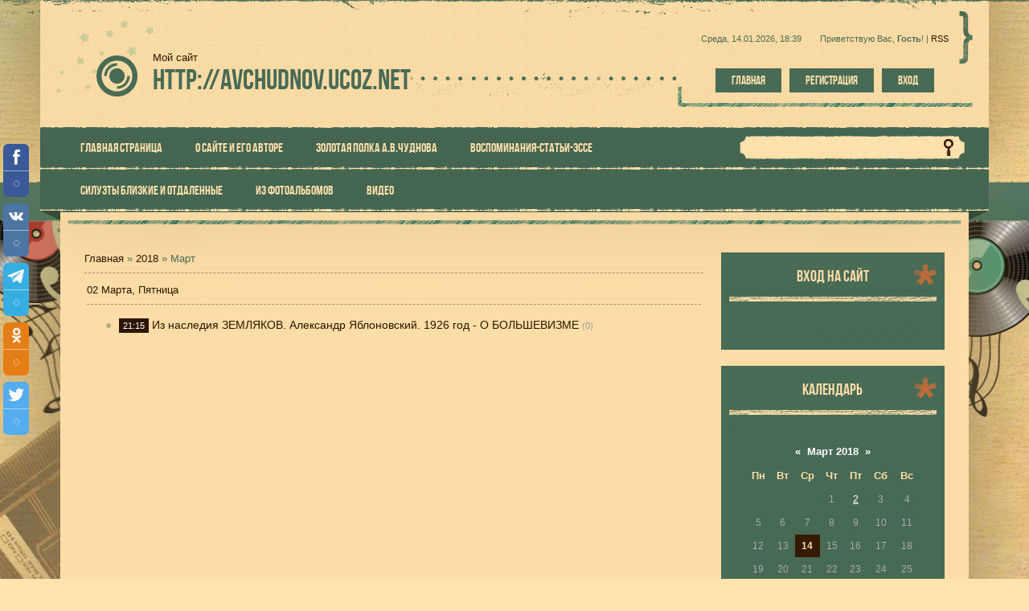

--- FILE ---
content_type: text/html; charset=UTF-8
request_url: https://avchudnov.ucoz.net/news/2018-03
body_size: 6541
content:
<!DOCTYPE html>
<html>
<head>

	<script type="text/javascript">new Image().src = "//counter.yadro.ru/hit;ucoznet?r"+escape(document.referrer)+(screen&&";s"+screen.width+"*"+screen.height+"*"+(screen.colorDepth||screen.pixelDepth))+";u"+escape(document.URL)+";"+Date.now();</script>
	<script type="text/javascript">new Image().src = "//counter.yadro.ru/hit;ucoz_desktop_ad?r"+escape(document.referrer)+(screen&&";s"+screen.width+"*"+screen.height+"*"+(screen.colorDepth||screen.pixelDepth))+";u"+escape(document.URL)+";"+Date.now();</script>
<meta charset="utf-8">
<meta name="viewport" content="width=device-width; initial-scale=1">


<title>Март 2018 - Новости сайта - http://avchudnov.ucoz.net</title>
<link rel="stylesheet" href="/.s/src/css/1241.css" type="text/css" media="all" />
<script type="text/javascript">
var navTitle = 'Navigation';
</script>

	<link rel="stylesheet" href="/.s/src/base.min.css" />
	<link rel="stylesheet" href="/.s/src/layer2.min.css" />

	<script src="/.s/src/jquery-1.12.4.min.js"></script>
	
	<script src="/.s/src/uwnd.min.js"></script>
	<script src="//s770.ucoz.net/cgi/uutils.fcg?a=uSD&ca=2&ug=999&isp=0&r=0.702301006720123"></script>
	<link rel="stylesheet" href="/.s/src/ulightbox/ulightbox.min.css" />
	<link rel="stylesheet" href="/.s/src/social.css" />
	<script src="/.s/src/ulightbox/ulightbox.min.js"></script>
	<script>
/* --- UCOZ-JS-DATA --- */
window.uCoz = {"sign":{"3125":"Закрыть","5255":"Помощник","7252":"Предыдущий","7254":"Изменить размер","5458":"Следующий","7251":"Запрошенный контент не может быть загружен. Пожалуйста, попробуйте позже.","7287":"Перейти на страницу с фотографией.","7253":"Начать слайд-шоу"},"site":{"id":"eavchudnov","domain":null,"host":"avchudnov.ucoz.net"},"module":"news","country":"US","language":"ru","layerType":2,"uLightboxType":1,"ssid":"163055532703510635111"};
/* --- UCOZ-JS-CODE --- */
 function uSocialLogin(t) {
			var params = {"yandex":{"width":870,"height":515},"google":{"height":600,"width":700},"facebook":{"height":520,"width":950},"ok":{"height":390,"width":710},"vkontakte":{"width":790,"height":400}};
			var ref = escape(location.protocol + '//' + ('avchudnov.ucoz.net' || location.hostname) + location.pathname + ((location.hash ? ( location.search ? location.search + '&' : '?' ) + 'rnd=' + Date.now() + location.hash : ( location.search || '' ))));
			window.open('/'+t+'?ref='+ref,'conwin','width='+params[t].width+',height='+params[t].height+',status=1,resizable=1,left='+parseInt((screen.availWidth/2)-(params[t].width/2))+',top='+parseInt((screen.availHeight/2)-(params[t].height/2)-20)+'screenX='+parseInt((screen.availWidth/2)-(params[t].width/2))+',screenY='+parseInt((screen.availHeight/2)-(params[t].height/2)-20));
			return false;
		}
		function TelegramAuth(user){
			user['a'] = 9; user['m'] = 'telegram';
			_uPostForm('', {type: 'POST', url: '/index/sub', data: user});
		}
function loginPopupForm(params = {}) { new _uWnd('LF', ' ', -250, -100, { closeonesc:1, resize:1 }, { url:'/index/40' + (params.urlParams ? '?'+params.urlParams : '') }) }
/* --- UCOZ-JS-END --- */
</script>

	<style>.UhideBlock{display:none; }</style>
</head>

<body>
<div id="utbr8214" rel="s770"></div>
<!--U1AHEADER1Z-->
<header>
  <div id="header">
   <div class="head-t">
       <div class="head-i">
        <div class="wrapper">
         <div id="head-sh">
          <div class="head-t">
           <div class="head-cont">
            <div class="head-l">
             <div id="site-logo"><span class="site-l"><span class="site-d"><!-- <logo> -->Мой сайт<!-- </logo> --></span><span class="site-n"><a href="http://avchudnov.ucoz.net/">http://avchudnov.ucoz.net</a></span></span></div>
            </div>
            <div class="head-r">
             <div class="dw-box">
              <span class="dw-i ">
                <span class="head-dt">Среда, 14.01.2026, 18:39</span>
                <span class="head-wl"><span><!--<s5212>-->Приветствую Вас<!--</s>-->, <b>Гость</b>!</span> | <a href="https://avchudnov.ucoz.net/news/rss/">RSS</a></span></span>
             </div>
             <div class="head-btns">
              <a href="/"><!--<s5176>-->Главная<!--</s>--></a>
              <a title="Регистрация" href="/register"><!--<s3089>-->Регистрация<!--</s>--></a>
                <a title="Вход" href="javascript:;" rel="nofollow" onclick="loginPopupForm(); return false;"><!--<s3087>-->Вход<!--</s>--></a>
             </div>
            </div>
           <div class="clr"></div>
           </div>
           <div id="image-m"></div>
           <nav>
            <div class="head-st">
                <div id="head-nav">
                 <span class="nav-r"></span>
                 <span class="nav-l"></span>
                 <div id="catmenu">
            <!-- <sblock_nmenu> -->
<!-- <bc> --><div id="uNMenuDiv1" class="uMenuV"><ul class="uMenuRoot">
<li><a  href="/" ><span>Главная страница</span></a></li>
<li><a  href="/index/0-2" ><span>О сайте и его авторе</span></a></li>
<li><a  href="/load" ><span>Золотая полка А.В.Чуднова</span></a></li>
<li><a  href="/publ" ><span>Воспоминания-статьи-эссе</span></a></li>
<li><a  href="/blog" ><span>Силуэты близкие и отдаленные</span></a></li>
<li><a  href="/photo" ><span>Из фотоальбомов</span></a></li>
<li><a  href="/video" ><span>Видео</span></a></li></ul></div><!-- </bc> -->
<!-- </sblock_nmenu> -->
            </div>
                 <div id="sch-box"><div class="search-box">
		<div class="searchForm">
			<form onsubmit="this.sfSbm.disabled=true" method="get" style="margin:0" action="/search/">
				<div align="center" class="schQuery">
					<input type="text" name="q" maxlength="30" size="20" class="queryField" />
				</div>
				<div align="center" class="schBtn">
					<input type="submit" class="searchSbmFl" name="sfSbm" value="Найти" />
				</div>
				<input type="hidden" name="t" value="0">
			</form>
		</div></div></div>
                 <div class="clr"></div>
                </div>
            </div>
           </nav>
          </div>
         </div>
        </div>
       </div>
   </div>
  </div>
</header>
<!--/U1AHEADER1Z-->
<div id="overlay">
<div id="casing">
 <div id="vinyls">
  <div id="cas-i">
   <div class="wrapper">
    <div class="cas-box">
     <div class="cas-sh">
      <div class="cas-bl">
      <div class="cas-l">
        <!-- <global_promo> -->
        
        <!-- </global_promo> -->
         
         <!-- <middle> -->
       <div id="content" >
             <section><!-- <body> --><a href="http://avchudnov.ucoz.net/"><!--<s5176>-->Главная<!--</s>--></a> &raquo; <a class="dateBar breadcrumb-item" href="/news/2018-00">2018</a> <span class="breadcrumb-sep">&raquo;</span> <span class="breadcrumb-curr">Март</span> <hr />
<div id="nativeroll_video_cont" style="display:none;"></div><table border="0" width="100%" cellspacing="1" cellpadding="2">
			<tr><td class="archiveDateTitle">
					<a class="archiveDateTitleLink" href="/news/2018-03-02">02 Марта, Пятница</a>
					<hr class="archEntryHr" align="left" />
			</td></tr><tr><td class="archiveEntryTitle"><ul class="uz"><li><span class="archiveEntryTime">21:15</span> <a class="archiveEntryTitleLink" href="/news/iz_nasledija_zemljakov_aleksandr_jablonovskij_o_bolshevizme/2018-03-02-33">Из наследия ЗЕМЛЯКОВ. Александр Яблоновский. 1926 год - О БОЛЬШЕВИЗМЕ</a>  <span title="Комментарии" class="archiveEntryComms">(0)</span> </li></ul></td></tr></table><!-- </body> --></section>
            </div>
            
            <aside>
             <div id="sidebar">
                <!--U1CLEFTER1Z-->
<!-- <block4> -->

<div class="sidebox"><div class="sidetitle"><span><!-- <bt> --><!--<s5158>-->Вход на сайт<!--</s>--><!-- </bt> --></span></div>
<div class="inner">
<!-- <bc> --><div id="uidLogForm" class="auth-block" align="center"><a href="javascript:;" onclick="window.open('https://login.uid.me/?site=eavchudnov&ref='+escape(location.protocol + '//' + ('avchudnov.ucoz.net' || location.hostname) + location.pathname + ((location.hash ? ( location.search ? location.search + '&' : '?' ) + 'rnd=' + Date.now() + location.hash : ( location.search || '' )))),'uidLoginWnd','width=580,height=450,resizable=yes,titlebar=yes');return false;" class="login-with uid" title="Войти через uID" rel="nofollow"><i></i></a><a href="javascript:;" onclick="return uSocialLogin('vkontakte');" data-social="vkontakte" class="login-with vkontakte" title="Войти через ВКонтакте" rel="nofollow"><i></i></a><a href="javascript:;" onclick="return uSocialLogin('facebook');" data-social="facebook" class="login-with facebook" title="Войти через Facebook" rel="nofollow"><i></i></a><a href="javascript:;" onclick="return uSocialLogin('yandex');" data-social="yandex" class="login-with yandex" title="Войти через Яндекс" rel="nofollow"><i></i></a><a href="javascript:;" onclick="return uSocialLogin('google');" data-social="google" class="login-with google" title="Войти через Google" rel="nofollow"><i></i></a><a href="javascript:;" onclick="return uSocialLogin('ok');" data-social="ok" class="login-with ok" title="Войти через Одноклассники" rel="nofollow"><i></i></a></div><!-- </bc> -->   
</div>
<div class="clr"></div>
</div>

<!-- </block4> -->

<!-- <block5> -->

<!-- </block5> -->

<!-- <block6> -->

<div class="sidebox"><div class="sidetitle"><span><!-- <bt> --><!--<s5171>-->Календарь<!--</s>--><!-- </bt> --></span></div>
<div class="inner">
<div align="center"><!-- <bc> -->
		<table border="0" cellspacing="1" cellpadding="2" class="calTable">
			<tr><td align="center" class="calMonth" colspan="7"><a title="Февраль 2018" class="calMonthLink cal-month-link-prev" rel="nofollow" href="/news/2018-02">&laquo;</a>&nbsp; <a class="calMonthLink cal-month-current" rel="nofollow" href="/news/2018-03">Март 2018</a> &nbsp;<a title="Апрель 2018" class="calMonthLink cal-month-link-next" rel="nofollow" href="/news/2018-04">&raquo;</a></td></tr>
		<tr>
			<td align="center" class="calWday">Пн</td>
			<td align="center" class="calWday">Вт</td>
			<td align="center" class="calWday">Ср</td>
			<td align="center" class="calWday">Чт</td>
			<td align="center" class="calWday">Пт</td>
			<td align="center" class="calWdaySe">Сб</td>
			<td align="center" class="calWdaySu">Вс</td>
		</tr><tr><td>&nbsp;</td><td>&nbsp;</td><td>&nbsp;</td><td align="center" class="calMday">1</td><td align="center" class="calMdayIs"><a class="calMdayLink" href="/news/2018-03-02" title="1 Сообщений">2</a></td><td align="center" class="calMday">3</td><td align="center" class="calMday">4</td></tr><tr><td align="center" class="calMday">5</td><td align="center" class="calMday">6</td><td align="center" class="calMday">7</td><td align="center" class="calMday">8</td><td align="center" class="calMday">9</td><td align="center" class="calMday">10</td><td align="center" class="calMday">11</td></tr><tr><td align="center" class="calMday">12</td><td align="center" class="calMday">13</td><td align="center" class="calMdayA">14</td><td align="center" class="calMday">15</td><td align="center" class="calMday">16</td><td align="center" class="calMday">17</td><td align="center" class="calMday">18</td></tr><tr><td align="center" class="calMday">19</td><td align="center" class="calMday">20</td><td align="center" class="calMday">21</td><td align="center" class="calMday">22</td><td align="center" class="calMday">23</td><td align="center" class="calMday">24</td><td align="center" class="calMday">25</td></tr><tr><td align="center" class="calMday">26</td><td align="center" class="calMday">27</td><td align="center" class="calMday">28</td><td align="center" class="calMday">29</td><td align="center" class="calMday">30</td><td align="center" class="calMday">31</td></tr></table><!-- </bc> --></div>   
</div>
<div class="clr"></div>
</div>

<!-- </block6> -->

<!-- <block7> -->

<div class="sidebox"><div class="sidetitle"><span><!-- <bt> --><!--<s5347>-->Архив записей<!--</s>--><!-- </bt> --></span></div>
<div class="inner">
<!-- <bc> --><ul class="archUl"><li class="archLi"><a class="archLink" href="/news/2015-07">2015 Июль</a></li><li class="archLi"><a class="archLink" href="/news/2015-08">2015 Август</a></li><li class="archLi"><a class="archLink" href="/news/2015-09">2015 Сентябрь</a></li><li class="archLi"><a class="archLink" href="/news/2015-10">2015 Октябрь</a></li><li class="archLi"><a class="archLink" href="/news/2015-11">2015 Ноябрь</a></li><li class="archLi"><a class="archLink" href="/news/2016-01">2016 Январь</a></li><li class="archLi"><a class="archLink" href="/news/2016-02">2016 Февраль</a></li><li class="archLi"><a class="archLink" href="/news/2016-07">2016 Июль</a></li><li class="archLi"><a class="archLink" href="/news/2018-01">2018 Январь</a></li><li class="archLi"><a class="archLink" href="/news/2018-02">2018 Февраль</a></li><li class="archLi"><a class="archLink" href="/news/2018-03">2018 Март</a></li><li class="archLi"><a class="archLink" href="/news/2018-08">2018 Август</a></li><li class="archLi"><a class="archLink" href="/news/2018-11">2018 Ноябрь</a></li><li class="archLi"><a class="archLink" href="/news/2018-12">2018 Декабрь</a></li><li class="archLi"><a class="archLink" href="/news/2019-05">2019 Май</a></li><li class="archLi"><a class="archLink" href="/news/2019-06">2019 Июнь</a></li><li class="archLi"><a class="archLink" href="/news/2019-11">2019 Ноябрь</a></li><li class="archLi"><a class="archLink" href="/news/2019-12">2019 Декабрь</a></li><li class="archLi"><a class="archLink" href="/news/2020-02">2020 Февраль</a></li><li class="archLi"><a class="archLink" href="/news/2020-04">2020 Апрель</a></li><li class="archLi"><a class="archLink" href="/news/2020-05">2020 Май</a></li><li class="archLi"><a class="archLink" href="/news/2020-07">2020 Июль</a></li><li class="archLi"><a class="archLink" href="/news/2020-08">2020 Август</a></li><li class="archLi"><a class="archLink" href="/news/2020-09">2020 Сентябрь</a></li><li class="archLi"><a class="archLink" href="/news/2020-11">2020 Ноябрь</a></li><li class="archLi"><a class="archLink" href="/news/2020-12">2020 Декабрь</a></li><li class="archLi"><a class="archLink" href="/news/2021-01">2021 Январь</a></li><li class="archLi"><a class="archLink" href="/news/2021-04">2021 Апрель</a></li><li class="archLi"><a class="archLink" href="/news/2021-05">2021 Май</a></li><li class="archLi"><a class="archLink" href="/news/2021-11">2021 Ноябрь</a></li><li class="archLi"><a class="archLink" href="/news/2023-03">2023 Март</a></li><li class="archLi"><a class="archLink" href="/news/2023-10">2023 Октябрь</a></li><li class="archLi"><a class="archLink" href="/news/2024-09">2024 Сентябрь</a></li></ul><!-- </bc> -->   
</div>
<div class="clr"></div>
</div>

<!-- </block7> -->

<!-- <block9> -->

<!-- </block9> -->

<!-- <block11> -->
<div class="sidebox"><div class="sidetitle"><span><!-- <bt> --><!--<s5195>-->Статистика<!--</s>--><!-- </bt> --></span></div>
<div class="inner">
<div align="center"><!-- <bc> --><!-- Yandex.Metrika informer -->
<a href="https://metrika.yandex.ru/stat/?id=33247748&amp;from=informer"
target="_blank" rel="nofollow"><img src="//informer.yandex.ru/informer/33247748/3_1_FFFFFFFF_EFEFEFFF_0_pageviews"
style="width:88px; height:31px; border:0;" alt="Яндекс.Метрика" title="Яндекс.Метрика: данные за сегодня (просмотры, визиты и уникальные посетители)" onclick="try{Ya.Metrika.informer({i:this,id:33247748,lang:'ru'});return false}catch(e){}"/></a>
<!-- /Yandex.Metrika informer -->

<!-- Yandex.Metrika counter -->
<script type="text/javascript">
(function (d, w, c) {
 (w[c] = w[c] || []).push(function() {
 try {
 w.yaCounter33247748 = new Ya.Metrika({id:33247748,
 clickmap:true,
 trackLinks:true,
 accurateTrackBounce:true});
 } catch(e) { }
 });

 var n = d.getElementsByTagName("script")[0],
 s = d.createElement("script"),
 f = function () { n.parentNode.insertBefore(s, n); };
 s.type = "text/javascript";
 s.async = true;
 s.src = (d.location.protocol == "https:" ? "https:" : "http:") + "//mc.yandex.ru/metrika/watch.js";

 if (w.opera == "[object Opera]") {
 d.addEventListener("DOMContentLoaded", f, false);
 } else { f(); }
})(document, window, "yandex_metrika_callbacks");
</script>
<noscript><div><img src="//mc.yandex.ru/watch/33247748" style="position:absolute; left:-9999px;" alt="" /></div></noscript>
<!-- /Yandex.Metrika counter --><hr /><div class="tOnline" id="onl1">Онлайн всего: <b>1</b></div> <div class="gOnline" id="onl2">Гостей: <b>1</b></div> <div class="uOnline" id="onl3">Пользователей: <b>0</b></div>

<script>
 (function(i,s,o,g,r,a,m){i['GoogleAnalyticsObject']=r;i[r]=i[r]||function(){
 (i[r].q=i[r].q||[]).push(arguments)},i[r].l=1*new Date();a=s.createElement(o),
 m=s.getElementsByTagName(o)[0];a.async=1;a.src=g;m.parentNode.insertBefore(a,m)
 })(window,document,'script','https://www.google-analytics.com/analytics.js','ga');

 ga('create', 'UA-83964433-1', 'auto');
 ga('send', 'pageview');

</script>

<a href="https://rankw.ru/s/avchudnov.ucoz.net"><img src="https://widgets.rankw.ru/pr-1/avchudnov.ucoz.net.png" width="75" height="12" style="border:0px;" alt="Google PageRank — Avchudnov.ucoz.net — Анализ сайта"></a>

<!-- RankW.ru Auto Web Pinger BEGIN -->
 <a href="https://rankw.ru/s/avchudnov.ucoz.net" title="Auto Web Pinger - Обновили содержание страницы? Нажмите для оповещения поисковых систем!" target="_blank"><img src="https://widgets.rankw.ru/pinger.php?bg=ffffff&br=6e6e6e&sql=009cf0&sqr=f2ca00&tl=ffffff&tr=000000" width="55" height="15" style="border:none;" alt="Auto Web Pinger" /></a>
 <!-- RankW.ru Auto Web Pinger END --><!-- </bc> --></div>   
</div>
<div class="clr"></div>
</div>
<!-- </block11> -->

<!-- <block10> -->
<div class="sidebox"><div class="sidetitle"><span><!-- <bt> --><!--<s5204>-->Друзья сайта<!--</s>--><!-- </bt> --></span></div>
<div class="inner">
<!-- <bc> --><!--<s1546>--><li><a href="//blog.ucoz.ru/" target="_blank">Официальный блог</a></li>
<li><a href="//forum.ucoz.ru/" target="_blank">Сообщество uCoz</a></li>
<li><a href="//faq.ucoz.ru/" target="_blank">FAQ по системе</a></li>
<li><a href="//manual.ucoz.net/" target="_blank">Инструкции для uCoz</a></li><!--</s>-->
<!-- 120x600 -->
<script src="//embed.bannerboo.com/8cf92f25bd51c" async></script><!-- </bc> -->   
</div>
<div class="clr"></div>
</div>
<!-- </block10> -->
<!--/U1CLEFTER1Z-->
             </div>
           </aside>
           
         <!-- </middle> -->
      <div class="clr"></div>
        
        </div>
      </div>
     </div>
    </div>
   </div>
  </div>
 </div>
</div>
<!--U1BFOOTER1Z--><footer>
 <div id="footer">
 <div class="foot-dirt">
 <div class="foot-line">
 <div class="wrapper">
 <div id="foot-box">
 <div id="foot-rib"><span class="nav-l"></span><span class="nav-r"></span></div>
 <div class="foot-pad">
 <div class="foot-sh">
 <div class="foot-li">
 <div class="foot-r">
 <div id="soc-box">
 <a href="https://avchudnov.ucoz.net/news/rss/" class="soc-rss" target="_blank"></a>
 <a href="https://www.facebook.com/" class="soc-fc" target="_blank"></a>
 <a href="https://twitter.com/" class="soc-tw" target="_blank"></a>
 <a href="http://www.flickr.com/" class="soc-fl" target="_blank"></a>
 <a href="https://vimeo.com/" class="soc-vi" target="_blank"></a>
 </div>
 </div>
 <div class="foot-l">
 <!-- <copy> -->Copyright MyCorp &copy; 2026<!-- </copy> -->. <!-- "' --><span class="pb17NEcz"><a href="https://www.ucoz.ru/" title="Используются технологии uCoz" target="_blank" rel="nofollow">uCoz</a></span>
 </div>
 <div class="clr"></div>
 </div>
 </div>
 </div>
 </div>
 </div>
 </div>
 </div>
 </div>
</footer>
<!-- uSocial -->

<!-- Start: injected by Adguard -->
<script src="//local.adguard.com/adguard-ajax-api/injections/content-script.js?ts=63696737614449&domain=usocial.pro&mask=111" nonce="292183b0863940c3bf5d4d10531fe3e8" type="text/javascript"></script>
<script src="//local.adguard.com/adguard-ajax-api/injections/userscripts.js?ts=63696737611105&name=AdGuard%20Popup%20Blocker&name=Adguard%20Assistant" nonce="292183b0863940c3bf5d4d10531fe3e8" type="text/javascript"></script>

<!-- End: injected by Adguard -->
<script async src="https://usocial.pro/usocial/usocial.js?v=6.1.4" data-script="usocial" charset="utf-8"></script>
<div class="uSocial-Share" data-pid="2b4f49f17901c6732befe41e4770f4b9" data-type="share" data-options="round-rect,style1,default,left,slide-down,size32,eachCounter1,eachCounter-bottom,counter0,upArrow-right" data-social="fb,vk,telegram,ok,twi" data-mobile="vi,wa,sms"></div>
<!-- /uSocial --><!--/U1BFOOTER1Z-->
</div>
<script type="text/javascript" src="/.s/t/1241/ui.js"></script>
</body>
</html>


<!-- 0.07175 (s770) -->

--- FILE ---
content_type: text/plain
request_url: https://www.google-analytics.com/j/collect?v=1&_v=j102&a=1351924338&t=pageview&_s=1&dl=https%3A%2F%2Favchudnov.ucoz.net%2Fnews%2F2018-03&ul=en-us%40posix&dt=%D0%9C%D0%B0%D1%80%D1%82%202018%20-%20%D0%9D%D0%BE%D0%B2%D0%BE%D1%81%D1%82%D0%B8%20%D1%81%D0%B0%D0%B9%D1%82%D0%B0%20-%20http%3A%2F%2Favchudnov.ucoz.net&sr=1280x720&vp=1280x720&_u=IEBAAEABAAAAACAAI~&jid=1582382969&gjid=42753817&cid=1417249633.1768405177&tid=UA-83964433-1&_gid=1032771767.1768405177&_r=1&_slc=1&z=542652973
body_size: -451
content:
2,cG-GW3KQKGFL7